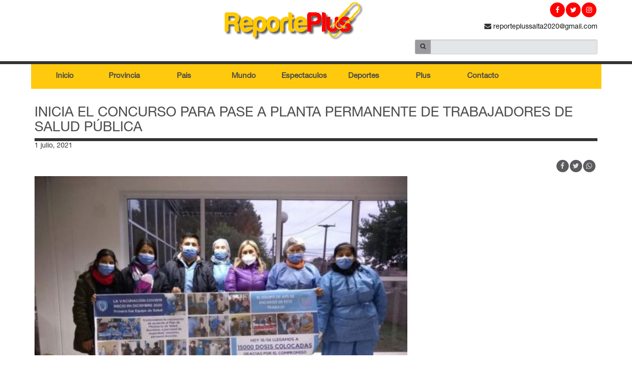

--- FILE ---
content_type: text/html; charset=UTF-8
request_url: https://reporteplus.com.ar/inicia-el-concurso-para-pase-a-planta-permanente-de-trabajadores-de-salud-publica/
body_size: 8351
content:
<!DOCTYPE html>

<html lang="es">

    <head>

        <meta charset="UTF-8">

        <meta http-equiv="X-UA-Compatible" content="IE=edge">

        <meta name="viewport" content="width=device-width, height=device-height, initial-scale=1.0, maximum-scale=1.0, user-scalable=no">

        <!-- The above 3 meta tags *must* come first in the head; any other head content must come *after* these tags -->

        <meta name="csrf-token" content="hJktR0OpTfgw1h6tgkuznQ2yMZhASJSvc0ExmeMq">
        
        <title>Inicia el concurso para pase a planta permanente de trabajadores de Salud Pública | Bienvenidos a ReportePLUS | Salta | Argentina</title>
        
        <link rel="icon" href="https://reporteplus.com.ar/wp-content/themes/reporteplus/assets/img/reporte_plus.ico" type="image/x-icon" />

        <!--<link rel="stylesheet" type="text/css" href="https://code.jquery.com/mobile/1.4.5/jquery.mobile-1.4.5.min.css">-->
        
        <!-- Bootstrap -->

        <link href="https://reporteplus.com.ar/wp-content/themes/reporteplus/assets/css/app.css?ver=3.1" rel="stylesheet">
        
        <link href="https://reporteplus.com.ar/wp-content/themes/reporteplus/assets/css/custom.css?ver=3.2" rel="stylesheet">

        <!-- HTML5 shim and Respond.js for IE8 support of HTML5 elements and media queries -->

        <!-- WARNING: Respond.js doesn't work if you view the page via file:// -->

        <!--[if lt IE 9]>

        <script src="https://oss.maxcdn.com/html5shiv/3.7.2/html5shiv.min.js"></script>

        <script src="https://oss.maxcdn.com/respond/1.4.2/respond.min.js"></script>

        <![endif]-->
        
        <meta name='robots' content='max-image-preview:large' />
<link rel='dns-prefetch' href='//s.w.org' />
<link rel="alternate" type="application/rss+xml" title="Bienvenidos a ReportePLUS | Salta | Argentina &raquo; Comentario Inicia el concurso para pase a planta permanente de trabajadores de Salud Pública del feed" href="https://reporteplus.com.ar/inicia-el-concurso-para-pase-a-planta-permanente-de-trabajadores-de-salud-publica/feed/" />
		<script type="text/javascript">
			window._wpemojiSettings = {"baseUrl":"https:\/\/s.w.org\/images\/core\/emoji\/13.1.0\/72x72\/","ext":".png","svgUrl":"https:\/\/s.w.org\/images\/core\/emoji\/13.1.0\/svg\/","svgExt":".svg","source":{"concatemoji":"https:\/\/reporteplus.com.ar\/wp-includes\/js\/wp-emoji-release.min.js?ver=5.8.6"}};
			!function(e,a,t){var n,r,o,i=a.createElement("canvas"),p=i.getContext&&i.getContext("2d");function s(e,t){var a=String.fromCharCode;p.clearRect(0,0,i.width,i.height),p.fillText(a.apply(this,e),0,0);e=i.toDataURL();return p.clearRect(0,0,i.width,i.height),p.fillText(a.apply(this,t),0,0),e===i.toDataURL()}function c(e){var t=a.createElement("script");t.src=e,t.defer=t.type="text/javascript",a.getElementsByTagName("head")[0].appendChild(t)}for(o=Array("flag","emoji"),t.supports={everything:!0,everythingExceptFlag:!0},r=0;r<o.length;r++)t.supports[o[r]]=function(e){if(!p||!p.fillText)return!1;switch(p.textBaseline="top",p.font="600 32px Arial",e){case"flag":return s([127987,65039,8205,9895,65039],[127987,65039,8203,9895,65039])?!1:!s([55356,56826,55356,56819],[55356,56826,8203,55356,56819])&&!s([55356,57332,56128,56423,56128,56418,56128,56421,56128,56430,56128,56423,56128,56447],[55356,57332,8203,56128,56423,8203,56128,56418,8203,56128,56421,8203,56128,56430,8203,56128,56423,8203,56128,56447]);case"emoji":return!s([10084,65039,8205,55357,56613],[10084,65039,8203,55357,56613])}return!1}(o[r]),t.supports.everything=t.supports.everything&&t.supports[o[r]],"flag"!==o[r]&&(t.supports.everythingExceptFlag=t.supports.everythingExceptFlag&&t.supports[o[r]]);t.supports.everythingExceptFlag=t.supports.everythingExceptFlag&&!t.supports.flag,t.DOMReady=!1,t.readyCallback=function(){t.DOMReady=!0},t.supports.everything||(n=function(){t.readyCallback()},a.addEventListener?(a.addEventListener("DOMContentLoaded",n,!1),e.addEventListener("load",n,!1)):(e.attachEvent("onload",n),a.attachEvent("onreadystatechange",function(){"complete"===a.readyState&&t.readyCallback()})),(n=t.source||{}).concatemoji?c(n.concatemoji):n.wpemoji&&n.twemoji&&(c(n.twemoji),c(n.wpemoji)))}(window,document,window._wpemojiSettings);
		</script>
		<style type="text/css">
img.wp-smiley,
img.emoji {
	display: inline !important;
	border: none !important;
	box-shadow: none !important;
	height: 1em !important;
	width: 1em !important;
	margin: 0 .07em !important;
	vertical-align: -0.1em !important;
	background: none !important;
	padding: 0 !important;
}
</style>
	<link rel='stylesheet' id='wp-block-library-css'  href='https://reporteplus.com.ar/wp-includes/css/dist/block-library/style.min.css?ver=5.8.6' type='text/css' media='all' />
<link rel="https://api.w.org/" href="https://reporteplus.com.ar/wp-json/" /><link rel="alternate" type="application/json" href="https://reporteplus.com.ar/wp-json/wp/v2/posts/24362" /><link rel="EditURI" type="application/rsd+xml" title="RSD" href="https://reporteplus.com.ar/xmlrpc.php?rsd" />
<link rel="wlwmanifest" type="application/wlwmanifest+xml" href="https://reporteplus.com.ar/wp-includes/wlwmanifest.xml" /> 
<meta name="generator" content="WordPress 5.8.6" />
<link rel="canonical" href="https://reporteplus.com.ar/inicia-el-concurso-para-pase-a-planta-permanente-de-trabajadores-de-salud-publica/" />
<link rel='shortlink' href='https://reporteplus.com.ar/?p=24362' />
<link rel="alternate" type="application/json+oembed" href="https://reporteplus.com.ar/wp-json/oembed/1.0/embed?url=https%3A%2F%2Freporteplus.com.ar%2Finicia-el-concurso-para-pase-a-planta-permanente-de-trabajadores-de-salud-publica%2F" />
<link rel="alternate" type="text/xml+oembed" href="https://reporteplus.com.ar/wp-json/oembed/1.0/embed?url=https%3A%2F%2Freporteplus.com.ar%2Finicia-el-concurso-para-pase-a-planta-permanente-de-trabajadores-de-salud-publica%2F&#038;format=xml" />
        
        <link rel="stylesheet" href="https://cdnjs.cloudflare.com/ajax/libs/fancybox/3.0.47/jquery.fancybox.min.css" integrity="sha256-UpdOHyyfsvF5Uu6BhbsYQHd1aCNIvxhICDFjz4QbENo=" crossorigin="anonymous" />
        <script src="https://cdnjs.cloudflare.com/ajax/libs/fancybox/3.0.47/jquery.fancybox.min.js" integrity="sha256-MXT+AJD8HdXQ4nLEbqkMqW3wXXfvjaGQt/Q/iRlBNSU=" crossorigin="anonymous"></script>
        
        <script src="https://reporteplus.com.ar/wp-content/themes/reporteplus/assets/js/hammer.min.js"></script>
        
    </head>

    <body data-spy="scroll" data-target="#menu-ppal">

        <header>
    <div class="hidden-xs">
        <div class="header">
            <div class="container">
                <div class="row">
                    <div class="col-xs-12 col-sm-4">
                        
                    </div>
                    <div class="col-xs-12 col-sm-4">
                        <div class="logo">
                            <a href="https://reporteplus.com.ar" title="Inicio">
                                <img src="https://reporteplus.com.ar/wp-content/themes/reporteplus/assets/img/logo_final_sitio3.png" class="img-responsive" alt="Reporteplus" title="Reporteplus inicio">
                            </a>
                        </div>
                    </div>
                    <div class="col-xs-12 col-sm-4">
                    	  
                    	  <div class="pull-right xpull-center-custom">
                        	<div class="links-redes-sociales">
                              	  <!--<a target="_blank" href="">
                                      <i class="links-red-social fa fa-youtube"></i>
                                  </a>-->
                                  <a target="_blank" href="https://www.instagram.com/reporteplussalta">
                                      <i class="links-red-social fa fa-instagram"></i>
                                  </a>
                                  <a target="_blank" href="https://twitter.com/PlusReporte">
                                      <i class="links-red-social fa fa-twitter"></i>
                                  </a>
                                  <a target="_blank" href="">
                                      <i class="links-red-social fa fa-facebook"></i>
                                  </a>
                          </div>
                        </div>
                        
                        <div class="header-info">
                            <div class="pull-right">
                              <!-- RD -->
                              <div class="clearfix"></div>
                              <a href="#contacto" style="float: right;">
                                  <i class="text-naranja fa fa-envelope"></i>&nbsp;reporteplussalta2020@gmail.com                              </a>
                              <div class="clearfix"></div>
                              <div class="buscador">
                                  <form method="POST" action="/" accept-charset="UTF-8" class="form-horizontal" name="frm_buscador"><input name="_token" type="hidden" value="hJktR0OpTfgw1h6tgkuznQ2yMZhASJSvc0ExmeMq">
                                      <div class="input-group  input-group-sm">
                                          <span class="input-group-btn">
                                              <button class="btn btn-default" type="submit"><i class="text-naranja fa fa-search"></i></button>
                                          </span>
                                          <input class="form-control" name="s" type="text" id="search" value="">
                                      </div>
                                  </form>
                              </div>
                            </div>
                        </div>
                    </div>
                </div>
            </div>
        </div>
        <hr class="separador-naranja">
    </div>
    <nav class="navbar navbar-default navbar-static-top" id="menu-ppal" role="navigation">
      <div class="container">
          <!-- Brand and toggle get grouped for better mobile display -->
          <div class="navbar-header">
            <div class="visible-xs-inline">
              <a href="https://reporteplus.com.ar" title="Inicio">
                <img id="logo-menu-xs" src="https://reporteplus.com.ar/wp-content/themes/reporteplus/assets/img/logo_final_sitio3.png" alt="Reporteplus" title="Reporteplus"/>
              </a>
            </div>
            <button type="button" class="navbar-toggle collapsed" data-toggle="collapse" data-target="#navbar-collapse-1" aria-expanded="false">
              <span class="sr-only">Toggle navigation</span>
              <span class="icon-bar"></span>
              <span class="icon-bar"></span>
              <span class="icon-bar"></span>
            </button>
            <div class="visible-xs-inline">
              <div class="links-redes-sociales-movil">
                <a role="button" data-toggle="collapse" href="#buscador-movil" aria-expanded="false" aria-controls="buscador-movil">
                  <i class="links-red-social-movil fa fa-search"></i>
                </a>
                <!--<a href="" target="_blank">
                  <i class="links-red-social-movil fa fa-youtube"></i>
                </a>-->
                <a href="https://www.instagram.com/reporteplussalta" target="_blank">
                  <i class="links-red-social-movil fa fa-instagram"></i>
                </a>
                <a href="https://twitter.com/PlusReporte" target="_blank">
                  <i class="links-red-social-movil fa fa-twitter"></i>
                </a>
                <a href="" target="_blank">
                  <i class="links-red-social-movil fa fa-facebook"></i>
                </a>
              </div>
            </div>
          </div>
          <div class="row">
            <div class="col-xs-12 nmenubar">
                <!-- Collect the nav links, forms, and other content for toggling -->
                <div class="collapse navbar-collapse" id="navbar-collapse-1">
                  <div class="hidden-xs">
                      <a id="logo-menu" class="navbar-brand" href="https://reporteplus.com.ar">
                        <img id="brand-image" alt="Reporteplus" src="https://reporteplus.com.ar/wp-content/themes/reporteplus/assets/img/logo_final_sitio3.png" title="Reporteplus">
                      </a>
                  </div>
                  <ul class="nav navbar-nav hmenuc">
<li><a href="http://reporteplus.com.ar/">Inicio</a></li>
<li><a href="https://reporteplus.com.ar/provincia/">Provincia</a></li>
<li><a href="https://reporteplus.com.ar/pais/">Pais</a></li>
<li><a href="https://reporteplus.com.ar/mundo/">Mundo</a></li>
<li><a href="https://reporteplus.com.ar/espectaculos/">Espectaculos</a></li>
<li><a href="https://reporteplus.com.ar/deportes/">Deportes</a></li>
<li><a href="https://reporteplus.com.ar/plus/">Plus</a></li>
<li><a href="http://reporteplus.com.ar/#contacto">Contacto</a></li>
</ul>
                </div><!-- /.navbar-collapse -->
                <div class="visible-xs-inline">
                  <div id="buscador-movil" class="collapse">
                    <form method="POST" action="/" accept-charset="UTF-8" class="navbar-form" role="search" name="frm_buscador"><input name="_token" type="hidden" value="hJktR0OpTfgw1h6tgkuznQ2yMZhASJSvc0ExmeMq">
                      <div class="input-group  input-group-sm">
                        <span class="input-group-btn">
                          <button class="btn btn-default" type="submit"><i class="text-naranja fa fa-search"></i></button>
                        </span>
                        <input class="form-control" name="s" type="text" id="search" value="">
                      </div>
                    </form>
                  </div>
                </div>
            </div>
          </div>
      </div><!-- /.container-fluid -->
    </nav>
</header>
<div id="main-content">

      
      
   <div class="wrapper-notice">
    <div class="container">
      <div class="notice">
        <div class="row">
          <div class="col-xs-12">
            <div class="notice-header">
              <h2 class="text-uppercase titulo-5">Inicia el concurso para pase a planta permanente de trabajadores de Salud Pública</h2>
              <hr class="separador-naranja">
              <p class="text-naranja">1 julio, 2021</p>
              
              <div style="height:40px"></div>
              <div class="row">
        	<div class="col-xs-12 col-sm-12">
              <div class="noticia-social-buttons">
              	<a href="whatsapp://send?text=https://reporteplus.com.ar/inicia-el-concurso-para-pase-a-planta-permanente-de-trabajadores-de-salud-publica/" data-action="share/whatsapp/share">
                                                   <i class="social-button fa fa-whatsapp"></i>	
                                                  </a>
                                  <a data-type="twitter" data-url="https://reporteplus.com.ar/inicia-el-concurso-para-pase-a-planta-permanente-de-trabajadores-de-salud-publica/" data-via=""
                     data-description="El procedimiento administrativo consiste en la verificación de los datos personales y la evaluación de los antecedentes curriculares. Son 1600 los empleados en condiciones de ser incluidos en la planta permanente. Inicia el concurso para pase a planta permanente de trabajadores de Salud Pública El Ministerio de Salud Pública dio inicio al proceso administrativo para el pase&hellip;" data-media="https://reporteplus.com.ar/wp-content/uploads/2021/07/2.jpeg"
                     class="prettySocial" title="Twittear sobre esto">
                    <i class="social-button fa fa-twitter"></i>
                  </a>
                                                  <a data-type="facebook" data-url="https://reporteplus.com.ar/inicia-el-concurso-para-pase-a-planta-permanente-de-trabajadores-de-salud-publica/"
                     data-title="Inicia el concurso para pase a planta permanente de trabajadores de Salud Pública" data-description="El procedimiento administrativo consiste en la verificación de los datos personales y la evaluación de los antecedentes curriculares. Son 1600 los empleados en condiciones de ser incluidos en la planta permanente. Inicia el concurso para pase a planta permanente de trabajadores de Salud Pública El Ministerio de Salud Pública dio inicio al proceso administrativo para el pase&amp;hellip;"
                     data-media="https://reporteplus.com.ar/wp-content/uploads/2021/07/2.jpeg" class="prettySocial" title="Compartir en Facebook">
                    <i class="social-button fa fa-facebook"></i>
                  </a>
                              </div>
            </div>
        </div>
        
            </div>
            <div class="clearfix"></div>
          </div>
        </div>
        <div class="clearfix"></div>

        <div class="row">
        	
          <div class="col-xs-12 col-sm-8">
            <article>
            	
            	              <div class="image">
              	<a href="https://reporteplus.com.ar/wp-content/uploads/2021/07/2.jpeg" data-fancybox data-caption="Inicia el concurso para pase a planta permanente de trabajadores de Salud Pública">
                 <img src="https://reporteplus.com.ar/wp-content/uploads/2021/07/2.jpeg" alt="Inicia el concurso para pase a planta permanente de trabajadores de Salud Pública"/>
                </a>
              </div>
              <hr class="separador-naranja"/>
                            
              <section class="contenido">
                
                <p align="justify">
                	<div class="col-lg-6 col-md-6 col-12">
<p class="lead" style="text-align: justify">El procedimiento administrativo consiste en la verificación de los datos personales y la evaluación de los antecedentes curriculares. Son 1600 los empleados en condiciones de ser incluidos en la planta permanente.</p>
</div>
<p style="text-align: justify"><span id="more-24362"></span></p>
<div class="col-lg-6 col-md-6 col-12" style="text-align: justify">
<p class="small color-rojo font-italic">Inicia el concurso para pase a planta permanente de trabajadores de Salud Pública</p>
</div>
<div class="col-12 p-4">
<div class="contenido mb-4 text-justify" style="text-align: justify">
<p>El <strong>Ministerio de Salud Pública</strong> dio inicio al proceso administrativo para el pase a <strong>planta permanente de 1600 agentes</strong> de las diferentes áreas operativas de la provincia, que venían desempeñándose en carácter de personal temporario.</p>
<p>El <strong>ministro Juan José Esteban</strong> firmó la Resolución correspondiente, por la cual se establecen las bases y condiciones del llamado a concurso de antecedentes y oposición. Oportunamente, el gobernador Gustavo Sáenz firmará el decreto pertinente, aprobando el pase a planta permanente del personal.</p>
<p>Son 1600 los agentes que están en condiciones de ingresar a la planta permanente de Salud Pública, incluyendo trabajadores de los diferentes agrupamientos de la carrera sanitaria, como personal de mantenimiento, técnicos, administrativos, enfermeros, médicos, bioquímicos, psicólogos, nutricionistas, odontólogos, etc.</p>
<p>“Celebro esta medida del gobernador Sáenz, esperada por mucho tiempo”, expresó el ministro Esteban, acotando que “la decisión política ya estaba tomada”.</p>
<p>Esta medida de regularización de las condiciones laborales se suma al pase a planta temporaria de trabajadores que se desempeñaban mediante contrato de locación de servicios.</p>
</div>
<div class="row" style="text-align: justify">
<div class="col-lg-8 col-md-7 col-12 mx-auto">
<hr class="mb-4" />
<h2 class="h3 text-center">Video Relacionado</h2>
<hr />
<div class="embed-responsive embed-responsive-16by9"></div>
</div>
</div>
<hr class="mt-4 mb-4" />
<div class="row">
<div class="col-lg-6 col-md-6 col-12">
<p style="text-align: justify">Fuente: <strong>Secretaría de Prensa y Comunicación</strong></p>
</div>
</div>
</div>
                </p>
                
              </section>
              <!--<hr class="separador-naranja"/>-->

            </article>
            <div class="row">
              <div class="col-md-12">
              </div>
            </div>
          </div>
          
          <div class="col-xs-12 col-sm-4">
            <div class="notice-realated">
            </div>	
          </div>  
          
                                    
        </div>
        
        <div style="height:40px"></div>
        
        <div class="row commentssty">
        	<div class="col-xs-12 col-sm-12">
        	
<div id="comments" class="comments-area">

		<div id="respond" class="comment-respond">
		<h3 id="reply-title" class="comment-reply-title">Comentario <small><a rel="nofollow" id="cancel-comment-reply-link" href="/inicia-el-concurso-para-pase-a-planta-permanente-de-trabajadores-de-salud-publica/#respond" style="display:none;">Cancelar la respuesta</a></small></h3><form action="https://reporteplus.com.ar/wp-comments-post.php" method="post" id="commentform" class="comment-form"><div class="comment-form-author"><label for="author">Nombre<span class="required"> *</span></label></div><div><input id="author" name="author" type="text" value="" size="30" aria-required="true" /></div>
<p class="comment-form-cookies-consent"><input id="wp-comment-cookies-consent" name="wp-comment-cookies-consent" type="checkbox" value="yes" /> <label for="wp-comment-cookies-consent">Guarda mi nombre, correo electrónico y web en este navegador para la próxima vez que comente.</label></p>
<div class="comment-form-comment"><label for="comment">Comentario</label></div><div><textarea id="comment" name="comment" cols="45" rows="8" maxlength="65525" aria-required="true" required="required"></textarea></div><p class="form-submit"><input name="submit" type="submit" id="submit" class="submit" value="Publicar el comentario" /> <input type='hidden' name='comment_post_ID' value='24362' id='comment_post_ID' />
<input type='hidden' name='comment_parent' id='comment_parent' value='0' />
</p></form>	</div><!-- #respond -->
	
</div><!-- #comments -->
        	</div>
        </div>
        
        
        
        
        
      </div>
    </div>
  </div>
  
        
  <div class="clearfix"></div>

        </div>

        <span id="btn-subir">^</span>

        <hr class="separador-naranja">
        

<div id="prevnoticia" class="close-item" style="display: none; visibility: visible; position: fixed; right: 0; bottom: 60px; z-index: 10000; cursor: pointer;">
                <article class="noticiap noticia-proxima noticia-con-foto">
                    <h4 class="etiqueta">Mañana llegarán a Salta más de 11 mil dosis del segundo componente de Sputnik V</h4>
                                            <div class="img-mask-wrapper">
                            <div class="img-mask img-mask-16x9">
                                <img src="https://reporteplus.com.ar/wp-content/uploads/2021/07/1.jpeg" alt="Mañana llegarán a Salta más de 11 mil dosis del segundo componente de Sputnik V">
                            </div>
                        </div>
                                        <header>
                        <a href="https://reporteplus.com.ar/manana-llegaran-a-salta-mas-de-11-mil-dosis-del-segundo-componente-de-sputnik-v/" class="alinkprev"><h3 class="titulo">Serán aplicadas únicamente a personas que se hayan inoculado entre&hellip;</h3></a>
                    </header>
                </article>
<a href="javascript:void(0);" style="position: absolute; top: 5px; right: 5px; z-index: 10001" onclick="close1()"><i class="fa fa-times fa-custom1"></i></a></div>


<script type="text/javascript">
var _Glob_cl = true;
//$(function() {	
	//$('.fa-close').click(function(){
    //$('#prevnoticia').hide();
    //alert('hhh');
  //});
//});  
function close1(){
	$('#prevnoticia').css('display','none');
	_Glob_cl = false;
}
</script>


<footer>
	
<div class="col-xs-12 col-sm-12 cssfooter">
		<div class="row">
			Copyright &copy; 2010 Reporte PLUS | Todos los derechos reservados.<br>www.reporteplus.com.ar | Oficina Central: (+54) 387 4329580<br>Para publicitar en nuestro sitio web contáctese a publicidad@reporteplus.com.ar
		</div>
</div>
<div class="clearfix"></div>
	
</footer>

        <!-- jQuery (necessary for Bootstrap's JavaScript plugins) -->

        <!--<script src="https://ajax.googleapis.com/ajax/libs/jquery/1.11.3/jquery.min.js"></script>-->

        <script src="https://reporteplus.com.ar/wp-content/themes/reporteplus/assets/js/script.js"></script>

        <!-- Include all compiled plugins (below), or include individual files as needed -->

        <!--<script src="https://reporteplus.com.ar/wp-content/themes/reporteplus/assets/bootstrap/js/bootstrap.min.js"></script>-->

        <script src="https://reporteplus.com.ar/wp-content/themes/reporteplus/assets/js/pretty-social/jquery.prettySocial.min.js"></script>

        <script type="text/javascript" class="source">

            $('.prettySocial').prettySocial();

        </script>

            <script type="text/javascript">
        /*$('#navbar-collapse-1 ul li a[href^="#"]').each(function() {*/
        $('#navbar-collapse-1 ul li a').each(function() {
            if (location.pathname.replace(/^\//,'') == this.pathname.replace(/^\//,'')
            && location.hostname == this.hostname
            && this.hash.replace(/#/,'') ) {
              var $targetId = $(this.hash), $targetAnchor = $('[name=' + this.hash.slice(1) +']');
              var $target = $targetId.length ? $targetId : $targetAnchor.length ? $targetAnchor : false;
               if ($target) {
                 var targetOffset = $target.offset().top - 60;
                 $(this).click(function() {
                   $('html, body').animate({scrollTop: targetOffset}, 500);
                   return false;
                 });
              }
            }
          });

        $(window).scroll(function() {
            if( $(this).scrollTop() > 122 ){
                $('#menu-ppal').addClass('navbar-fixed-top');
                $('#btn-subir').slideDown(500);
                $('#logo-menu').show('slow');
            } else {
                $('#menu-ppal').removeClass('navbar-fixed-top');
                $('#btn-subir').slideUp(500);
                $('#logo-menu').hide('slow');
            }
            
            if( $(this).scrollTop() > 350 ){
                if($('#prevnoticia').length){
                	if(_Glob_cl){
                	 $('#prevnoticia').css('display','block');
                	 //$('#prevnoticia').slideDown( "slow" );
                  }
                }	
            } else {	
                if($('#prevnoticia').length){
                	$('#prevnoticia').css('display','none');
                }	
            }	
        });

        $('#btn-subir').click(function(){
            $('body, html').animate({
                scrollTop: '0px'
            }, 500);
        });
    </script>

        <script type="text/javascript">

            $("img.lazy").lazyload({

                effect : "fadeIn"

            });



            $('#presentacion').on('hidden.bs.modal', function (e) {

                //player.stopVideo();

            })



            $("#form_contacto").submit(function (e) {

                var url = $(this).attr('action'); // the script where you handle the form input.

                $.ajax({

                    type: "POST",
                    
                    timeout: 10000,

                    url: url,
                    
                    cache: false,

                    data: $("#form_contacto").serializeArray(), // serializes the form's elements.

                    beforeSend: function () {

                        $('#respuesta').html('<div class="progress"><div class="progress-bar progress-bar-striped active" role="progressbar" aria-valuenow="50" aria-valuemin="0" aria-valuemax="100" style="width: 50%"><span class="sr-only">50% Complete</span></div></div><p>Espere unos segundos. Estamos procesando su solicitud.</p>');

                    },

                })

                .done(function (json) {
                	
                	  if(json['Status']=='ok'){

                    $('#respuesta').html('Gracias por su consulta. Nos comunicaremos con usted lo antes posible.');

                    $("#form_contacto").trigger("reset");
                    
                    }else if(json['Status']=='error'){
                     
                    $('#respuesta').html(json['Message']);
                    
                    }	

                })

                .fail(function(jqXHR, textStatus) {
                	
                	if(textStatus==="timeout") {

                        $('#respuesta').html('El tiempo de espera es prolongado, en este momento no puede procesarse el pedido. Por favor intente nuevamente mas tarde. Gracias.');
                        
                  }else{
                  	
                        $('#respuesta').html('A ocurrido un error al enviar el correo. Comuniquese a contacto@saltasoy.com.ar');
                  
                  }	

                });

                e.preventDefault(); // avoid to execute the actual submit of the form.

            });

        </script>
        
        
      
      <script>
          var myElements = document.getElementsByClassName('image');
          [].slice.call(myElements).forEach(function(myElement) {
          var mc = new Hammer(myElement);
          mc.on("swipeleft", function(ev) {
              $("#carousel-dia-a-dia").carousel("next");
          });
          mc.on("swiperight", function(ev) {
              $("#carousel-dia-a-dia").carousel("prev");
          });
          
          });
          
                    	
                    	
          /*var myElements2 = document.getElementsByClassName('notice');
          [].slice.call(myElements2).forEach(function(myElement2) {
          var mc2 = new Hammer(myElement2);
          mc2.on("swipeleft", function(ev) {
              window.location.replace("https://reporteplus.com.ar/vacaciones-de-invierno-en-salta-confirmaron-las-fechas-del-receso-2021/");
          });
          mc2.on("swiperight", function(ev) {
              window.location.replace("https://reporteplus.com.ar/manana-llegaran-a-salta-mas-de-11-mil-dosis-del-segundo-componente-de-sputnik-v/");
          });
          
          });*/
          

	        //$("[data-fancybox]").fancybox({
		        // Options will go here
	        //});
          
                   
          
      </script>
			

    <script type='text/javascript' src='https://reporteplus.com.ar/wp-includes/js/wp-embed.min.js?ver=5.8.6' id='wp-embed-js'></script>
         

    </body>

</html>